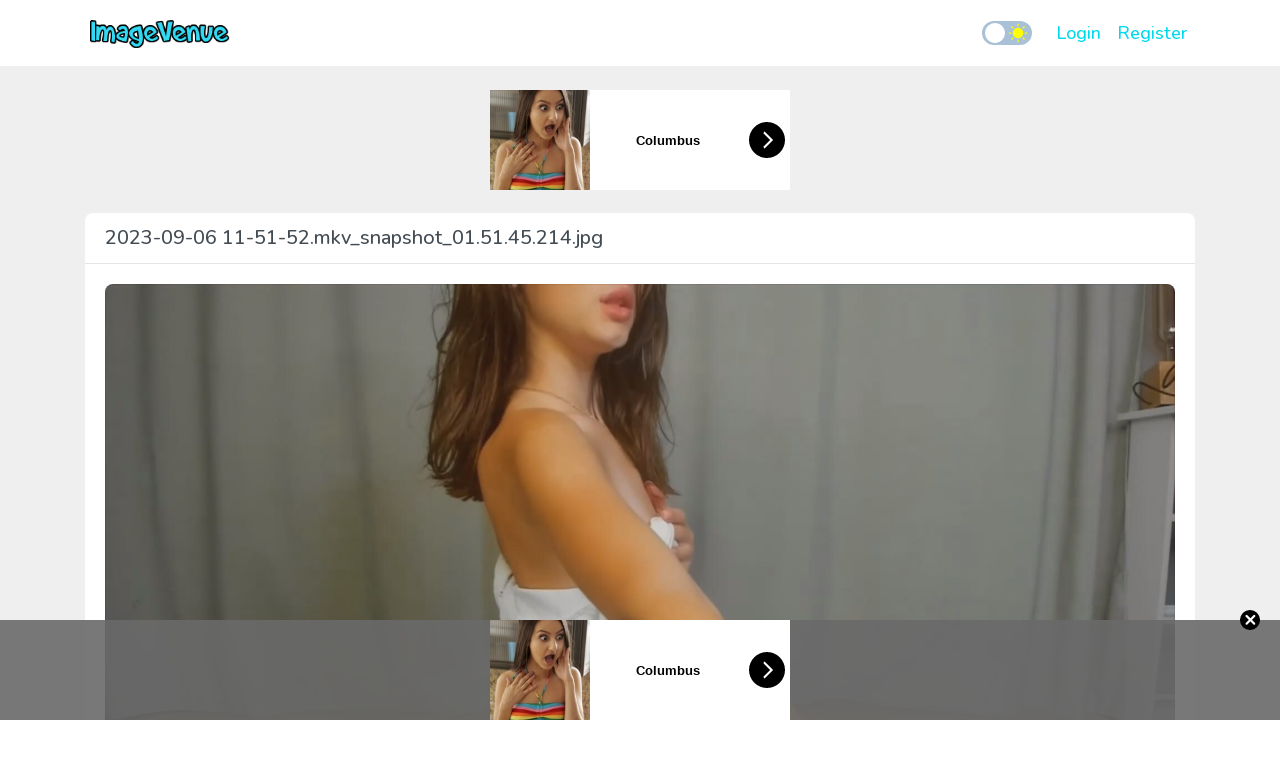

--- FILE ---
content_type: text/html; charset=UTF-8
request_url: https://www.imagevenue.com/ME16U2RW?full=1
body_size: 15241
content:
<!doctype html>
<html lang="en">
<head>
    <meta charset="utf-8">
<meta name="viewport" content="width=device-width, initial-scale=1">

<!-- CSRF Token -->
<meta name="csrf-token" content="TUrfjiTr87MvsbBU4D6iE2lybUybpzPH9HCRWoqi">

<title>ImageVenue.com -             2023-09-06 11-51-52.mkv_snapshot_01.51.45.214.jpg
    </title>
<meta name='description' content='Image Hosting, Image Upload, Picture Hosting'>
<meta name="exoclick-site-verification" content="413bd8b431dcb4ad46c7f14094f04d93">
<meta name='keywords' content='hosting, webhosting, dedicated servers, image hosting'>
<script src="https://adsmediabox.com/ads.js?z=233&ad_height=300&adstrade=654871&t=bT1zdXY1JnI9"></script>

<!-- Scripts -->
<script src="https://code.jquery.com/jquery-3.4.1.min.js" integrity="sha256-CSXorXvZcTkaix6Yvo6HppcZGetbYMGWSFlBw8HfCJo=" crossorigin="anonymous"></script>
<script src="https://www.imagevenue.com/js/bootstrap.min.js" defer></script>
<script src="https://www.imagevenue.com/js/app.js?v=7" defer></script>

<!-- Fonts -->
<link rel="preconnect" href="https://fonts.googleapis.com">
<link rel="preconnect" href="https://fonts.gstatic.com" crossorigin>
<link href="https://fonts.googleapis.com/css2?family=Nunito:wght@400;500&display=swap" rel="stylesheet">

<!-- Styles -->
<link href="https://www.imagevenue.com/css/bootstrap.min.css" rel="stylesheet">
<link rel="stylesheet" href="https://cdnjs.cloudflare.com/ajax/libs/dropzone/5.4.0/min/dropzone.min.css"/>
<link rel="stylesheet" href="https://cdnjs.cloudflare.com/ajax/libs/font-awesome/5.11.2/css/all.min.css"/>
<link href="https://www.imagevenue.com/css/app.css?v=6" rel="stylesheet">


<!-- Global site tag (gtag.js) - Google Analytics
<script async="" src="https://www.googletagmanager.com/gtag/js?id=UA-140250734-1"></script>
<script>
    window.dataLayer = window.dataLayer || [];
    function gtag(){dataLayer.push(arguments);}
    gtag('js', new Date());
    gtag('config', 'UA-140250734-1');
</script> -->
<!-- Google tag (gtag.js) -->
<script async src="https://www.googletagmanager.com/gtag/js?id=G-0Z564M546D"></script>
<script>
    window.dataLayer = window.dataLayer || [];
    function gtag(){dataLayer.push(arguments);}
    gtag('js', new Date());

    gtag('config', 'G-0Z564M546D');
</script>
    </head>
<body class="theme--light">
    <div id="app">
        <nav class="navbar navbar-expand-lg awn-ignore">
    <div class="container">
        <a class="navbar-brand" href="https://www.imagevenue.com">
            <img src="/images/logo_light.png"
                 data-theme-dark="/images/logo_dark.png" data-theme-light="/images/logo_light.png" height="40"/>
        </a>

        <label class="checkbox theme-selector" for="theme-selector">
            <input type="checkbox"  id="theme-selector">
            <span class="slider">
                <img src="https://www.imagevenue.com/icons/moon.svg" class="icon moon">
                <img src="https://www.imagevenue.com/icons/sun.svg" class="icon sun">
            </span>
        </label>

        <button class="navbar-toggler" type="button" aria-label="Toggle navigation">
            <span class="navbar-icon"><span></span><span></span><span></span><span></span></span>
        </button>

        <div class="collapse navbar-collapse">
            <!-- Right Side Of Navbar -->
            <ul class="navbar-nav ml-auto">
                <!-- Authentication Links -->
                                    <li class="nav-item">
                        <a class="font-weight-bold fs-6 nav-link" href="https://www.imagevenue.com/auth/login">Login</a>
                    </li>
                                            <li class="nav-item">
                            <a class="font-weight-bold fs-6 nav-link" href="https://www.imagevenue.com/auth/register">Register</a>
                        </li>
                                                                    </ul>
        </div>
    </div>
</nav>
        <main class="py-4">
                <div class="container view-container">
        <div class="mb-3">
                                                            <div class="row justify-content-center">
                        <div class="col-12 justify-content-center">
                            <div class="text-center">
    <div id="aad-header-1" style="display:inline-block;"></div>
    <script>
        (function(el){
            var url = 'https://a.magsrv.com/iframe.php?idzone=4788442&size=300x100';
            document.getElementById(el).innerHTML = '<iframe src="'+url+'" style="display:block !important" frameborder="0" marginwidth="0" marginheight="0" scrolling="no" width="300" height="100" allowtransparency="true"></iframe>';
        })('aad-header-1');
    </script>
</div>
                        </div>
                    </div>
                                    </div>
        <div class="row justify-content-center">
            <div class="col-12 view-container">
                <div class="card">
                                            <div class="card-header">
                                                            2023-09-06 11-51-52.mkv_snapshot_01.51.45.214.jpg
                                                    </div>

                        <div class="card-body">
                            <div class="row">
                                <div class="col-md-12 text-center">
                                    <a href="https://www.imagevenue.com/ME16U2RW?full=1" data-toggle="full" title="2023-09-06 11-51-52.mkv_snapshot_01.51.45.214.jpg">
                                        <img src="https://www.imagevenue.com/images/loader.svg" id="image-loader" class="my-5"/>
                                        <img src="https://cdn-images.imagevenue.com/a8/a2/a4/ME16U2RW_o.jpg" id="main-image"
                                             class="mw-100 position-absolute invisible" alt="2023-09-06 11-51-52.mkv_snapshot_01.51.45.214.jpg" style="border-radius: 8px;"/>
                                    </a>
                                </div>

                                
                                <div class="col-md-12">
                                    <hr class="my-4">
<div class="embed-codes">
    <div class="form-group">
        <label class="font-weight-bold" for="bb-code">URL</label>
        <div class="embed-field-wrapper">
            <button type="button" class="btn copy-btn" title="Copy to Clipboard">
                <i class="fas icon fa-clone"></i>
                <span class="notif">Copied!</span>
            </button>
            <input type="text" class="form-control" name="url-code" id="url-code" value="https://www.imagevenue.com/ME16U2RW"/>
        </div>
    </div>
    <div class="form-group">
        <label class="font-weight-bold" for="bb-code">BB-CODE</label>
        <div class="embed-field-wrapper">
            <button type="button" class="btn copy-btn" title="Copy to Clipboard">
                <i class="fas icon fa-clone"></i>
                <span class="notif">Copied!</span>
            </button>
            <textarea class="form-control" name="bb-code" id="bb-code">[URL=https://www.imagevenue.com/ME16U2RW][IMG]https://cdn-thumbs.imagevenue.com/6c/78/e3/ME16U2RW_t.jpg[/IMG][/URL]</textarea>
        </div>
    </div>
    <div class="form-group">
        <label class="font-weight-bold" for="bb-code">HTML-CODE</label>
        <div class="embed-field-wrapper">
            <button type="button" class="btn copy-btn" title="Copy to Clipboard">
                <i class="fas icon fa-clone"></i>
                <span class="notif">Copied!</span>
            </button>
            <textarea class="form-control" name="html-code" id="html-code">&lt;a href=&quot;https://www.imagevenue.com/ME16U2RW&quot; target=&quot;_blank&quot;&gt;  &lt;img src=&quot;https://cdn-thumbs.imagevenue.com/6c/78/e3/ME16U2RW_t.jpg&quot; alt=&quot;2023-09-06 11-51-52.mkv_snapshot_01.51.45.214.jpg&quot;/&gt;&lt;/a&gt;</textarea>
        </div>
    </div>
</div>
                                </div>
                            </div>
                        </div>
                                    </div>
            </div>
        </div>

                                    <div class="row justify-content-center">
                    <div class="col-12 justify-content-center">
                        <div class="text-center" style="margin:5px 0;">
    <div id="aad-footer-1" style="display:inline-block;"></div>
    <script>
        var canRunAds = true;
        (function (el) {
            var url = 'https://a.magsrv.com/iframe.php?idzone=4789468&size=300x250';
            document.getElementById(el).innerHTML = typeof canRunAds === 'undefined' ? '<div data-hp-id="204" data-hp-zone></div>' : ('<iframe src="' + url + '" style="display:block !important" frameborder="0" marginwidth="0" marginheight="0" scrolling="no" width="300" height="250" allowtransparency="true"></iframe>');
            //let img = Math.random() > .5 ? 'https://www.l0tt0.com/img/banners/Banner_1.gif' : 'https://www.l0tt0.com/img/banners/Banner_2.gif';
            //document.getElementById(el).innerHTML = '<a href="https://www.l0tt0.com/?trf=8737M" title="l0tt0.com" target="_BLANK"><img src="' + img + '"  style="width:300px;height:250px;display:block;" alt="l0tt0.com"/></a>';
        })('aad-footer-1');
    </script>
</div>
<script>
    (function () {
        var setCookie = function (name, value, h) {
            var expires = "";
            if (h) {
                var date = new Date();
                date.setTime(date.getTime() + (h * 60 * 60 * 1000));
                expires = "; expires=" + date.toUTCString();
            }
            document.cookie = name + "=" + (value || "") + expires + "; path=/";
        };
        var getCookie = function (name) {
            var nameEQ = name + "=";
            var ca = document.cookie.split(';');
            for (var i = 0; i < ca.length; i++) {
                var c = ca[i];
                while (c.charAt(0) == ' ') c = c.substring(1, c.length);
                if (c.indexOf(nameEQ) == 0) return c.substring(nameEQ.length, c.length);
            }
            return null;
        };
        var u = "https://a.magsrv.com/iframe.php?idzone=4789480&size=300x100";///Math.random()<=.5?'https://ogle-0740lb.com/resource?zones=205':"//a.exosrv.com/iframe.php?idzone=3501665&size=300x100";//:"//tsyndicate.com/iframes2/45a765f528534c6ab2f7fbeb9e9e544f.html?");
        var tag = '<iframe style="display:block !important" frameborder="0" marginwidth="0" marginheight="0" scrolling="no" width="300" height="100" allowtransparency=true src="' + u + '"></iframe>', //https://traffic.imagehostnetwork.com/p.html#id=4790341&size=320x100//https://medleyads.com/spot/21777.html
            style = '._ln-floater{position:fixed;bottom:0;width:100%;z-index:99999;background:rgba(106,106,106,.9);-webkit-transition:height .5s ease-in-out;-moz-transition:height .5s ease-in-out;-ms-transition:height .5s ease-in-out;-o-transition:height .5s ease-in-out;transition:height .5s ease-in-out}._ln-floater-bn{position:relative;text-align:center}._ln-floater-bn-inner{height:100px;width:300px;margin:0 auto}._ln-floater-bn-close{position:absolute;top:-10px;right:20px;font-weight:700;background:#000;width:20px;height:20px;line-height:20px;text-decoration:none!important;border-radius:20px;font-size:20px;color:#fff!important}',
            html = '<style>' + style + '</style><div class="_ln-floater" style=height:0px;overflow:hidden;"><div class="_ln-floater-bn"><div class="_ln-floater-bn-inner">' + tag + '</div><a href="javascript:void(0);" class="_ln-floater-bn-close">×</a></div></div>';
        if (!getCookie('_ln_adh')) {
            var el = document.createElement('div');
            el.innerHTML = html;
            document.body.append(el);
            setTimeout(function () {

                document.getElementsByClassName('_ln-floater')[0].style = 'overflow:visible;height:100px';
            }, 1000);
            document.getElementsByClassName('_ln-floater-bn-close')[0].onclick = function () {
                setCookie('_ln_adh', '1', 24);
                document.getElementsByClassName('_ln-floater')[0].remove();
            };
        }
    })();
</script>
                    </div>
                </div>
                        </div>
        </main>
        <footer>
   <div class="container py-3">
       <div class="row">
           <div class="col-md-12 text-center">
               <ul class="list-inline m-0">
                   <li class="list-inline-item d-block d-sm-inline-block"><a href="https://www.imagevenue.com/tou" class="font-weight-bold">Terms and Conditions</a></li>
                   <li class="list-inline-item"><a href="https://www.imagevenue.com/report-abuse" class="font-weight-bold">Report Abuse</a></li>
                   <li class="list-inline-item"><a href="https://www.imagevenue.com/support" class="font-weight-bold">Support</a></li>
               </ul>
           </div>
           <div class="col-12">
               <hr class="w-100">
           </div>
           <div class="col-md-12 text-center">
               ImageVenue.com - All rights reserved &copy; 2026
           </div>
       </div>
   </div>
</footer>

<script type="text/template" data-template-id="general-confirm">
    <div class="modal fade" id="general-confirm" tabindex="-1" role="dialog" aria-hidden="true">
        <div class="modal-dialog modal-dialog-centered" role="document">
            <div class="modal-content">
                <div class="modal-body">
                    <button type="button" class="close" data-dismiss="modal" aria-label="Close">
                        <span aria-hidden="true"><i class="icon-custom close small"></i></span>
                    </button>
                    <p class="font-weight-bold fs-6 mb-2 message"></p>
                    <div class="clear-both">
                        <div class="row button-wrapper">
                            <div class="col-6 text-center">
                                <button data-confirm-close="" class="btn text-primary" type="button">Cancel</button>
                            </div>
                            <div class="col-6 text-center">
                                <button data-confirm-accept="" class="btn text-primary" type="button">Yes</button>
                            </div>
                        </div>
                    </div>
                </div>
            </div>
        </div>
    </div>
</script>
    </div>
        <script type="text/javascript">
        (function ($) {
            var $mainImage = $('#main-image');
            var showMainImage = function () {
                $('#image-loader').fadeOut(300, function (){
                    $mainImage.removeClass('position-absolute invisible').hide().fadeIn(250);
                });
            }
            $mainImage.one("load", function() {
                showMainImage();
            });
            if($mainImage[0].complete || $mainImage.height() > 0) {
                showMainImage();
            }

                    })(jQuery)
    </script>


                                    </body>
</html>
